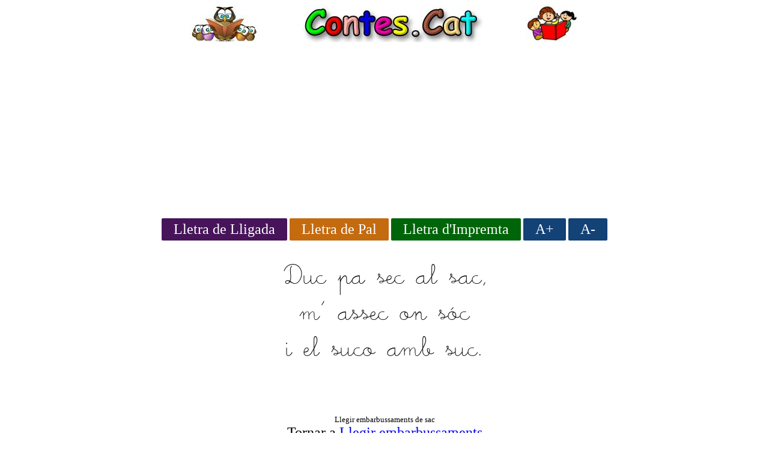

--- FILE ---
content_type: text/html; charset=utf-8
request_url: https://www.google.com/recaptcha/api2/aframe
body_size: 248
content:
<!DOCTYPE HTML><html><head><meta http-equiv="content-type" content="text/html; charset=UTF-8"></head><body><script nonce="-IcSouWT4VWbeSCgFhsu8w">/** Anti-fraud and anti-abuse applications only. See google.com/recaptcha */ try{var clients={'sodar':'https://pagead2.googlesyndication.com/pagead/sodar?'};window.addEventListener("message",function(a){try{if(a.source===window.parent){var b=JSON.parse(a.data);var c=clients[b['id']];if(c){var d=document.createElement('img');d.src=c+b['params']+'&rc='+(localStorage.getItem("rc::a")?sessionStorage.getItem("rc::b"):"");window.document.body.appendChild(d);sessionStorage.setItem("rc::e",parseInt(sessionStorage.getItem("rc::e")||0)+1);localStorage.setItem("rc::h",'1769148053371');}}}catch(b){}});window.parent.postMessage("_grecaptcha_ready", "*");}catch(b){}</script></body></html>